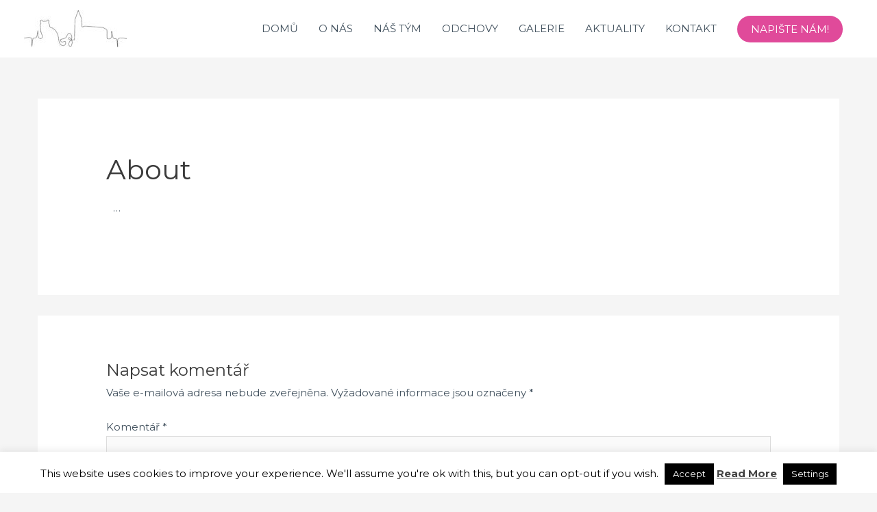

--- FILE ---
content_type: text/css
request_url: https://britkyzprerova.cz/wp-content/uploads/elementor/css/post-108.css?ver=1671387757
body_size: 814
content:
.elementor-108 .elementor-element.elementor-element-45fa046a > .elementor-container > .elementor-row > .elementor-column > .elementor-column-wrap > .elementor-widget-wrap{align-content:flex-start;align-items:flex-start;}.elementor-108 .elementor-element.elementor-element-45fa046a:not(.elementor-motion-effects-element-type-background), .elementor-108 .elementor-element.elementor-element-45fa046a > .elementor-motion-effects-container > .elementor-motion-effects-layer{background-color:rgba(1,22,39,0.88);background-image:url("http://britkyzprerova.cz/wp-content/uploads/2018/11/DSC_0160.jpg");background-position:center center;background-repeat:no-repeat;background-size:cover;}.elementor-108 .elementor-element.elementor-element-45fa046a > .elementor-background-overlay{background-color:#011627;opacity:0.9;transition:background 0.3s, border-radius 0.3s, opacity 0.3s;}.elementor-108 .elementor-element.elementor-element-45fa046a{transition:background 0.3s, border 0.3s, border-radius 0.3s, box-shadow 0.3s;padding:100px 0px 0px 0px;}.elementor-108 .elementor-element.elementor-element-1d4a7e0{padding:0px 0px 60px 0px;}.elementor-108 .elementor-element.elementor-element-2a1c675 > .elementor-element-populated > .elementor-widget-wrap{padding:0px 100px 0px 0px;}.elementor-108 .elementor-element.elementor-element-785afb8{text-align:left;}.elementor-108 .elementor-element.elementor-element-785afb8 .elementor-heading-title{color:#ffffff;text-transform:uppercase;letter-spacing:3px;}.elementor-108 .elementor-element.elementor-element-785afb8 > .elementor-widget-container{padding:0px 0px 20px 0px;}.elementor-108 .elementor-element.elementor-element-c23d311{text-align:left;color:#d94948;}.elementor-108 .elementor-element.elementor-element-c23d311 > .elementor-widget-container{padding:0px 25px 0px 0px;}.elementor-108 .elementor-element.elementor-element-0845597{color:rgba(255,255,255,0.75);}.elementor-108 .elementor-element.elementor-element-0845597 > .elementor-widget-container{padding:0px 25px 0px 0px;}.elementor-108 .elementor-element.elementor-element-85801ae{text-align:left;}.elementor-108 .elementor-element.elementor-element-85801ae .elementor-heading-title{color:#ffffff;text-transform:uppercase;letter-spacing:3px;}.elementor-108 .elementor-element.elementor-element-85801ae > .elementor-widget-container{padding:0px 0px 20px 0px;}.elementor-108 .elementor-element.elementor-element-e92d171{color:rgba(255,255,255,0.75);}.elementor-108 .elementor-element.elementor-element-e92d171 > .elementor-widget-container{padding:0px 25px 0px 0px;}.elementor-108 .elementor-element.elementor-element-6883240 .elementor-icon-list-icon i{color:rgba(255,255,255,0.5);}.elementor-108 .elementor-element.elementor-element-6883240 .elementor-icon-list-icon svg{fill:rgba(255,255,255,0.5);}.elementor-108 .elementor-element.elementor-element-6883240{--e-icon-list-icon-size:14px;}.elementor-108 .elementor-element.elementor-element-6883240 .elementor-icon-list-text{color:rgba(255,255,255,0.75);padding-left:15px;}.elementor-108 .elementor-element.elementor-element-6883240 .elementor-icon-list-item:hover .elementor-icon-list-text{color:#e04a9a;}.elementor-108 .elementor-element.elementor-element-c241230{border-style:solid;border-width:1px 0px 0px 0px;border-color:rgba(255,255,255,0.31);transition:background 0.3s, border 0.3s, border-radius 0.3s, box-shadow 0.3s;padding:30px 0px 30px 0px;}.elementor-108 .elementor-element.elementor-element-c241230 > .elementor-background-overlay{transition:background 0.3s, border-radius 0.3s, opacity 0.3s;}.elementor-108 .elementor-element.elementor-element-6d3a534 > .elementor-element-populated > .elementor-widget-wrap{padding:0px 0px 0px 0px;}.elementor-108 .elementor-element.elementor-element-2280436{color:rgba(255,255,255,0.75);}.elementor-108 .elementor-element.elementor-element-2280436 > .elementor-widget-container{padding:0px 25px 0px 0px;}.elementor-108 .elementor-element.elementor-element-a3503c7 > .elementor-element-populated > .elementor-widget-wrap{padding:0px 0px 0px 0px;}.elementor-108 .elementor-element.elementor-element-cdc6fdc{text-align:right;color:rgba(255,255,255,0.75);}.elementor-108 .elementor-element.elementor-element-cdc6fdc > .elementor-widget-container{padding:0px 0px 0px 0px;}@media(min-width:1025px){.elementor-108 .elementor-element.elementor-element-45fa046a:not(.elementor-motion-effects-element-type-background), .elementor-108 .elementor-element.elementor-element-45fa046a > .elementor-motion-effects-container > .elementor-motion-effects-layer{background-attachment:fixed;}}@media(max-width:1024px){.elementor-108 .elementor-element.elementor-element-45fa046a{padding:75px 25px 0px 25px;}.elementor-108 .elementor-element.elementor-element-1d4a7e0{padding:0px 0px 55px 0px;}.elementor-108 .elementor-element.elementor-element-2a1c675 > .elementor-element-populated > .elementor-widget-wrap{padding:0px 0px 0px 0px;}.elementor-108 .elementor-element.elementor-element-0845597 > .elementor-widget-container{padding:0px 50px 0px 0px;}.elementor-108 .elementor-element.elementor-element-e92d171 > .elementor-widget-container{padding:0px 0px 0px 0px;}.elementor-108 .elementor-element.elementor-element-c241230{padding:20px 0px 20px 0px;}.elementor-108 .elementor-element.elementor-element-2280436 > .elementor-widget-container{padding:0px 50px 0px 0px;}.elementor-108 .elementor-element.elementor-element-cdc6fdc{text-align:right;}.elementor-108 .elementor-element.elementor-element-cdc6fdc > .elementor-widget-container{padding:0px 0px 0px 0px;}}@media(max-width:767px){.elementor-108 .elementor-element.elementor-element-45fa046a{padding:75px 20px 0px 20px;}.elementor-108 .elementor-element.elementor-element-1d4a7e0{padding:0px 0px 60px 0px;}.elementor-108 .elementor-element.elementor-element-2a1c675 > .elementor-element-populated{margin:0px 0px 0px 0px;--e-column-margin-right:0px;--e-column-margin-left:0px;}.elementor-108 .elementor-element.elementor-element-2a1c675 > .elementor-element-populated > .elementor-widget-wrap{padding:0px 0px 35px 0px;}.elementor-108 .elementor-element.elementor-element-785afb8 > .elementor-widget-container{padding:0px 0px 0px 0px;}.elementor-108 .elementor-element.elementor-element-c23d311 > .elementor-widget-container{margin:0px 0px 0px 0px;padding:0px 0px 0px 0px;}.elementor-108 .elementor-element.elementor-element-0845597 > .elementor-widget-container{margin:0px 0px 0px 0px;padding:0px 0px 0px 0px;}.elementor-108 .elementor-element.elementor-element-e45e07d > .elementor-element-populated{margin:0px 0px 0px 0px;--e-column-margin-right:0px;--e-column-margin-left:0px;}.elementor-108 .elementor-element.elementor-element-e45e07d > .elementor-element-populated > .elementor-widget-wrap{padding:0px 0px 0px 0px;}.elementor-108 .elementor-element.elementor-element-85801ae > .elementor-widget-container{padding:0px 0px 0px 0px;}.elementor-108 .elementor-element.elementor-element-c241230{padding:20px 0px 20px 0px;}.elementor-108 .elementor-element.elementor-element-2280436{text-align:left;}.elementor-108 .elementor-element.elementor-element-2280436 > .elementor-widget-container{margin:0px 0px 0px 0px;padding:0px 0px 0px 0px;}.elementor-108 .elementor-element.elementor-element-cdc6fdc{text-align:left;}.elementor-108 .elementor-element.elementor-element-cdc6fdc > .elementor-widget-container{margin:0px 0px 0px 0px;padding:0px 0px 0px 0px;}}